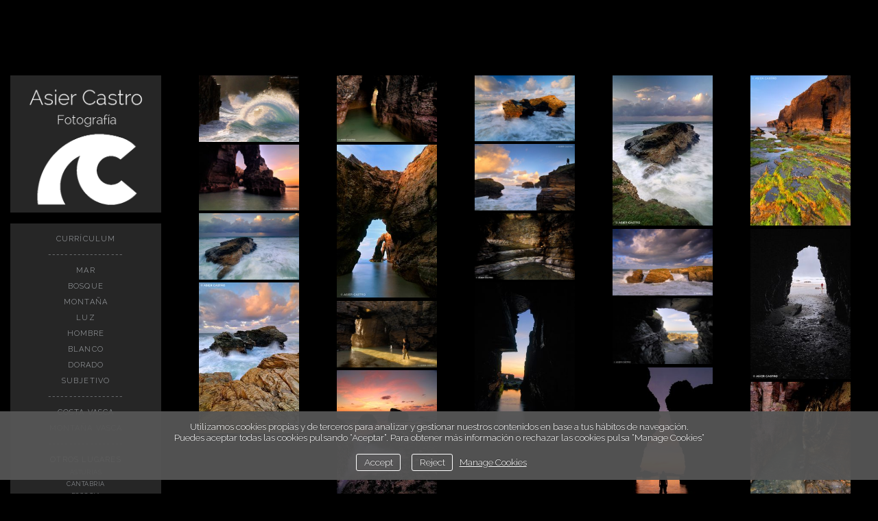

--- FILE ---
content_type: text/html; charset=UTF-8
request_url: https://asiercastro.com/otros-lugares/galicia
body_size: 40539
content:
<!DOCTYPE html>
<html class=" disbk-033" lang="en">
<head>
<title>GALICIA - Asier Castro, Fotografía</title>
<meta name="description" content="Asier Castro fotografía de naturaleza del País Vasco. Costa y montaña del País Vasco, Euskadi, Euskal Herria. Photography Nature of Basque Country. " />
<meta name="viewport" content="width=device-width, initial-scale=1"/>
<meta http-equiv="Content-Type" content="text/html; charset=UTF-8" />
<link rel="stylesheet" type="text/css" href="https://d3l48pmeh9oyts.cloudfront.net/min2/a_css/1572"/>
<link rel="canonical" href="https://asiercastro.com/otros-lugares/galicia" /><style>
@import url(https://fonts.googleapis.com/css?family=Raleway:300,700);.galbk-bot-base.spread.prev, .galbk-bot-base.spread.next { background-color:#000000; background-color:rgba(0,0,0,0.4); }.galbk-bot-base.spread.prev:hover, .galbk-bot-base.spread.next:hover { background-color:rgba(0,0,0,0.7); opacity:1; }.card_g .titulo.banda { background-color:#000000; background-color:rgba(0,0,0,0.5); }.wrapper-portada, .bottom-portada .linksEnter { background: #000000}.titulo-brick, .titulo-hero {font-family:Raleway;}body {color:#c7c7c7;font-family:Raleway, verdana;font-size:15px;background-color:#000000;}.wsetter {max-width:1250px;}.wshort-bk .wsetter {max-width:1085px;}body.infinitev .wsetter {max-width:1250px;}.container {display:flex;margin:110px auto 50px auto;position:relative;}@media screen and (max-width:768px) {.container {display:block;margin-top:0;}}.top {position:sticky;top:0;width:220px;margin-right:30px;height:fit-content;overflow:auto;z-index:10;}@media screen and (max-width:768px) {.top {background-color:#000000;}.top .bars-menu {background-color:#000000;}.portadaFull .top .bars-menu {background-color:transparent;}}@media screen and (max-width:768px) {.top {position:relative;top:auto;width:auto;margin:0 10px;}.top .bars-menus {top:0;right:30px;padding:12px;}}#logo {margin-top:0;height:200px;width:100%;margin-bottom:0;background-color:#262626;}#logo a {display:block;height:100%;width:100%;text-indent:-2000em;text-decoration:none;z-index:1000;}@media screen and (max-width:768px) {#logo {height:100%;width:auto;background-color:#000000;}}#menu {background-color:#262626;z-index:10;padding:10px 0;border-top:16px solid #000000;border-color:#000000;font-family:Raleway;font-size:11px;}#menu ul {list-style:none;margin:0;padding:0;}#menu ul li {letter-spacing:0.1em;margin:0;padding:0;text-align:center;text-transform:uppercase;}#menu a {display:block;padding:6px 0 4px 0;color:#a8acb0;}#menu ul.l2 {margin-bottom:20px;display:none;}#menu ul.l2 li {letter-spacing:0.05em;margin:0;padding:0;}#menu ul.l2 a {padding:3px 0;font-size:9px;line-height:1.25em;}#menu a.current,#menu a:hover {color:#ffffff;}.middle {position:relative;margin-bottom:50px;flex:1;max-width:calc(100% - 250px);}@media screen and (max-width:768px) {.middle {margin-top:30px;margin-left:0;flex:auto;max-width:none;}}.contents {min-height:420px;}#bottom {margin-top:40px;padding:0;}.portadaFull .bars-menu {display:none;}.bricks.brick-1x1hero {overflow:hidden;}@media screen and (max-width:768px) {.bricks.brick-1x1hero {overflow:visible;}}#sbg_contents p:first-child {margin-top:0;padding-top:0;-webkit-margin-before:0 !important;}.bodyBKblog {padding-top:40px;}@media screen and (max-width:48em) { .bk-touch body { font-size:18px } }</style>
<link rel="shortcut icon" type="image/x-icon" href="https://d3fr3lf7ytq8ch.cloudfront.net/ikusi/multimedia/misc/p_favicon_84571.ico"/>
<script type="text/javascript" src="https://ajax.googleapis.com/ajax/libs/jquery/3.6.0/jquery.min.js"></script>
<script type="text/javascript">var uriDomain = 'https://asiercastro.com/';var uriUserSSL = 'https://asiercastro.com/';var uriUserSSLlang = 'https://asiercastro.com/';var uriBase = 'https://res.bluekea.com/account/';var uriBaseCDN = 'https://d3l48pmeh9oyts.cloudfront.net/';var langBK = '';var __codePortada = '';var uriCurrent = 'https://asiercastro.com/';var uriSChar = false;</script><script type="text/javascript" src="https://d3l48pmeh9oyts.cloudfront.net/min2/a_js__v_accord__default/1572"></script>

<script type="text/javascript">
$(function() { menuSBG = $('#menu').sbgMenu({cssMenu:'',colorAct:'#ffffff', colorNor:'#a8acb0', colorHov:'#ffffff', primerCode:'inicio', blog: '0'}); })
</script>
<script type="text/javascript">

	function ajaxLoadPagina(_code) 
	{

		$('html').addClass('bk-loading-ajax');

		_code = typeof _code == 'undefined' ? '' : _code;

		$.ajax({
			url: 'https://asiercastro.com/index.php?ajax=1&c=' + _code,
			dataType: 'json',
			success: function(data, textStatus) {

				$(document).unbind("keydown.key-galbk");

				$('#controles').html('').hide();
				$('#caption, .galbk-elm').html('').hide();
				$('.compartirFoto').remove();

				setTitulo(data.tituloSEO);
				setIdiomas(data.idiomas);
				setCanonical(data.canonical);
				stopSpinner();

				$('body').removeClass().addClass(data.addClasses);

				loadTituloPagina(data.targetTitulo, data.titulo);
				loadLinkParent(data.linkParent);

				$('#' + data.targetContenidos).html(data.contenidos);
				$('#js_contents').html(data.contenidosJS);

				codigoJS();
				resumeMusic();
				sendAlert();

			},
			error: function(xhr, textStatus, errorThrown) {}
		});
	}
	

	$(document).ready(function() {
		$.cookieCuttr({
			cookieAnalyticsMessage: 'Utilizamos cookies propias y de terceros para analizar y gestionar nuestros contenidos en base a tus hábitos de navegación.<br />Puedes aceptar todas las cookies pulsando “Aceptar”. Para obtener más información o rechazar las cookies pulsa “Manage Cookies“',
			cookieWhatAreLinkText: ' Manage Cookies',
			cookieAcceptButtonText: 'Accept',
			cookieDeclineButtonText: 'Reject',			
			cookieWhatAreTheyLink: 'https://asiercastro.com/?ajaxal=1&pd?ajaxal=1&ck',
			cookieDeclineButton: true,
			cookieNotificationLocationBottom: 'bottom'
		});
	})</script>
<meta property="og:url" content="https://asiercastro.com/otros-lugares/galicia"/>
<meta property="og:image" content="https://d37ospu41g49bj.cloudfront.net/ikusi/1200/0bd1a8/-----/934207_842.jpg"/>
<meta property="og:type" content="website" />
<meta property="og:title" content="GALICIA" />

<script type="application/ld+json">
{
    "@context": "https://schema.org",
    "@type": "CollectionPage",
    "url": "https://asiercastro.com/otros-lugares/galicia",
    "name": "GALICIA - Asier Castro, Fotografía",
    "image": "https://d37ospu41g49bj.cloudfront.net/ikusi/1200/0bd1a8/-----/934207_842.jpg",
    "primaryImageOfPage": {
        "@type": "ImageObject",
        "url": "https://d37ospu41g49bj.cloudfront.net/ikusi/1200/0bd1a8/-----/934207_842.jpg",
        "width": 850,
        "height": 567
    }
}
</script>

<meta name="google-site-verification" content="M8CNumXUb2riZKmwBV5Z4W6W8a9tX-b8DeHxp7o9pq8">
</head>
<body class="inGal masonry inGalGroup">
<a class="tiradorCart" href="#" onclick="showCartBK();return false;"><svg class=""><use xlink:href="#i-shopping-cart" /></svg></a><div id="wrapperCartBK"></div><div id="innerBody">
<div class="container wsetter">

	<div class="top top-mobile bars-center">
 
		<div class="bars-menu" onclick="toggleMenuMobile();"><svg class=""><use xlink:href="#i-bars-btm" /></svg></div>		<div id="logo" class="vcenter"><a title="Asier Castro - Fotografía - Inicio / Home" class="logoBK pos-center is_img" href="https://asiercastro.com/" onclick="pushStateBK(''); return false;"><div class="helperVA"></div><img class=" vcenter square" alt="Asier Castro - Fotografía" src="https://d3fr3lf7ytq8ch.cloudfront.net/ikusi/multimedia/misc/fotos/p_logo_2498.png"></a></div>
		<div id="menu" class="slide-mobile"><div class="close-menu" onclick="toggleMenuMobile();"><svg class=""><use xlink:href="#i-times-btm" /></svg></div><ul class="l1">
<li><a id="link_curriculum" class="l1 tipo_t" href="https://asiercastro.com/curriculum" rel="curriculum">CURRÍCULUM</a></li>
<li><a id="link___" class="l1 tipo_g" href="https://asiercastro.com/__" rel="__">------------------</a></li>
<li><a id="link_mar" class="l1 tipo_g" href="https://asiercastro.com/mar" rel="mar">MAR</a></li>
<li><a id="link_bosque" class="l1 tipo_g" href="https://asiercastro.com/bosque" rel="bosque">BOSQUE</a></li>
<li><a id="link_montana" class="l1 tipo_g" href="https://asiercastro.com/montana" rel="montana">MONTAÑA</a></li>
<li><a id="link_luz" class="l1 tipo_g" href="https://asiercastro.com/luz" rel="luz">LUZ</a></li>
<li><a id="link_hombre-y-naturaleza" class="l1 tipo_g" href="https://asiercastro.com/hombre-y-naturaleza" rel="hombre-y-naturaleza">HOMBRE</a></li>
<li><a id="link_blanco" class="l1 tipo_g" href="https://asiercastro.com/blanco" rel="blanco">BLANCO</a></li>
<li><a id="link_dorado" class="l1 tipo_g" href="https://asiercastro.com/dorado" rel="dorado">DORADO</a></li>
<li><a id="link_abstracto" class="l1 tipo_g" href="https://asiercastro.com/abstracto" rel="abstracto">SUBJETIVO</a></li>
<li><a id="link____" class="l1 tipo_g" href="https://asiercastro.com/___" rel="___">------------------</a></li>
<li><a id="link_galerias" class="l1 submenu tipo_g" href="https://asiercastro.com/galerias" rel="galerias">COSTA VASCA</a>
<ul class="l2">
<li><a id="link_atxabiribil" class="final l2" href="https://asiercastro.com/galerias/atxabiribil" rel="galerias/atxabiribil">ATXABIRIBIL</a></li>
<li><a id="link_azkorri" class="final l2" href="https://asiercastro.com/galerias/azkorri" rel="galerias/azkorri">AZKORRI</a></li>
<li><a id="link_barrika" class="final l2" href="https://asiercastro.com/galerias/barrika" rel="galerias/barrika">BARRIKA</a></li>
<li><a id="link_barinatxe" class="final l2" href="https://asiercastro.com/galerias/barinatxe" rel="galerias/barinatxe">BARINATXE</a></li>
<li><a id="link_menakoz" class="final l2" href="https://asiercastro.com/galerias/menakoz" rel="galerias/menakoz">MEÑAKOZ</a></li>
<li><a id="link_punta-galea" class="final l2" href="https://asiercastro.com/galerias/punta-galea" rel="galerias/punta-galea">PUNTA GALEA</a></li>
<li><a id="link_gaztelugatxe" class="final l2" href="https://asiercastro.com/galerias/gaztelugatxe" rel="galerias/gaztelugatxe">GAZTELUGATXE</a></li>
<li><a id="link_zumaia" class="final l2" href="https://asiercastro.com/galerias/zumaia" rel="galerias/zumaia">ZUMAIA</a></li>
</ul></li>
<li><a id="link_montana-vasca" class="l1 submenu tipo_g" href="https://asiercastro.com/montana-vasca" rel="montana-vasca">MONTAÑA VASCA</a>
<ul class="l2">
<li><a id="link_aralar" class="final l2" href="https://asiercastro.com/montana-vasca/aralar" rel="montana-vasca/aralar">ARALAR</a></li>
<li><a id="link_bardenas" class="final l2" href="https://asiercastro.com/montana-vasca/bardenas" rel="montana-vasca/bardenas">BARDENAS</a></li>
<li><a id="link_goiuri" class="final l2" href="https://asiercastro.com/montana-vasca/goiuri" rel="montana-vasca/goiuri">GOIURI</a></li>
<li><a id="link_santiago" class="final l2" href="https://asiercastro.com/montana-vasca/santiago" rel="montana-vasca/santiago">SANTIAGO</a></li>
<li><a id="link_urederra" class="final l2" href="https://asiercastro.com/montana-vasca/urederra" rel="montana-vasca/urederra">UREDERRA</a></li>
<li><a id="link_urbasa" class="final l2" href="https://asiercastro.com/montana-vasca/urbasa" rel="montana-vasca/urbasa">URBASA</a></li>
<li><a id="link_urkiola" class="final l2" href="https://asiercastro.com/montana-vasca/urkiola" rel="montana-vasca/urkiola">URKIOLA</a></li>
</ul></li>
<li><a id="link_____" class="l1 tipo_g" href="https://asiercastro.com/____" rel="____">------------------</a></li>
<li><a id="link_otros-lugares" class="l1 submenu tipo_g" href="https://asiercastro.com/otros-lugares" rel="otros-lugares">OTROS LUGARES</a>
<ul class="l2 open">
<li><a id="link_asturias" class="final l2" href="https://asiercastro.com/otros-lugares/asturias" rel="otros-lugares/asturias">ASTURIAS</a></li>
<li><a id="link_cantabria" class="final l2" href="https://asiercastro.com/otros-lugares/cantabria" rel="otros-lugares/cantabria">CANTABRIA</a></li>
<li><a id="link_escocia" class="final l2" href="https://asiercastro.com/otros-lugares/escocia" rel="otros-lugares/escocia">ESCOCIA</a></li>
<li><a id="link_galicia" class="final l2" href="https://asiercastro.com/otros-lugares/galicia" rel="otros-lugares/galicia">GALICIA</a></li>
<li><a id="link_canarias" class="final l2" href="https://asiercastro.com/otros-lugares/canarias" rel="otros-lugares/canarias">CANARIAS</a></li>
<li><a id="link_portugal" class="final l2" href="https://asiercastro.com/otros-lugares/portugal" rel="otros-lugares/portugal">PORTUGAL</a></li>
</ul></li>
<li><a id="link______" class="l1 tipo_g" href="https://asiercastro.com/_____" rel="_____">------------------</a></li>
<li><a id="link_venta" class="l1 tipo_t" href="https://asiercastro.com/venta" rel="venta">VENTA</a></li>
<li><a id="link_contacto" class="l1 tipo_f" href="https://asiercastro.com/contacto" rel="contacto">Contacto</a></li>
<li><a id="link_enlaces" class="l1 tipo_e" href="https://asiercastro.com/enlaces" rel="enlaces">Enlaces</a></li>
<li><a id="link_video" class="l1 tipo_v" href="https://asiercastro.com/video" rel="video">Vídeo</a></li>
<li><a id="link__blog" class="l1 tipo_g" href="https://asiercastro.com/_blog" rel="_blog">BLOG</a></li>
</ul></div>
		<div class="titPagMobile pos-center"><span></span></div>

	</div>

	<div class="middle fusible">
	
		<div class="contents fixed_dim">
			<div id="sbg_contents"><div class="wrapper-galbk"><div class="galbk galbk_transslide galbk_hover galbk_masonry galbk_48045 " data-bk-numpaginas="1"><div class="lineBot pre-hover"></div><svg class="pre-hover galbk-bot-base prev "><use xlink:href="#i-angle-left-btm" /></svg><svg class="pre-hover galbk-bot-base next "><use xlink:href="#i-angle-right-btm" /></svg><svg class="pre-hover galbk-bot-base play "><use xlink:href="#i-play" /></svg><svg class="pre-hover galbk-bot-base pause "><use xlink:href="#i-pause" /></svg><svg class="pre-hover galbk-bot-base close "><use xlink:href="#i-times-btm" /></svg><div class="shieldBK"></div></div><div class="galbk-elm galbk-titulo galbk-titulo-48045 galbk-titulo-hover"></div></div><div id="galeria" class="gal-grid-5 columnsfull5 nojs masonry_gal tipo_masonry galeria_48045" data-bk-cols="5" data-bk-ratio="1.5315315315315" data-bk-altomax="850"><div class="pagina1   colbk-2-0 colbk-3-0 colbk-4-0 colbk-5-0 colbk-6-0 colbk-7-0 bkth bkth0"><a  data-bk-titulo="" href="https://asiercastro.com/otros-lugares/galicia/i_934207" rel="nofollow" data-bk-href="https://d2t54f3e471ia1.cloudfront.net/ikusi/multimedia/galerias/fotos/934207_842.jpg"  data-bk-ratio = "1.499" class="thumb thumb_934207" data-bk-index="0"><div class="thumb_bk"><div class="thumb_placeholder" style="padding-bottom: 66.71%"><img data-bk-id="934207"  src = "https://d37ospu41g49bj.cloudfront.net/ikusi/350/0d4a48/-----/934207_842.jpg" class=""><div class="shieldTh"></div></div></div></a></div><div class="pagina1   colbk-2-1 colbk-3-1 colbk-4-1 colbk-5-1 colbk-6-1 colbk-7-1 bkth bkth1"><a  data-bk-titulo="" href="https://asiercastro.com/otros-lugares/galicia/i_934208" rel="nofollow" data-bk-href="https://d2t54f3e471ia1.cloudfront.net/ikusi/multimedia/galerias/fotos/934208_846.jpg"  data-bk-ratio = "1.504" class="thumb thumb_934208" data-bk-index="1"><div class="thumb_bk"><div class="thumb_placeholder" style="padding-bottom: 66.47%"><img data-bk-id="934208"  src = "https://d37ospu41g49bj.cloudfront.net/ikusi/350/0d4a48/-----/934208_846.jpg" class=""><div class="shieldTh"></div></div></div></a></div><div class="pagina1   colbk-2-1 colbk-3-2 colbk-4-2 colbk-5-2 colbk-6-2 colbk-7-2 bkth bkth2"><a  data-bk-titulo="" href="https://asiercastro.com/otros-lugares/galicia/i_988603" rel="nofollow" data-bk-href="https://d2t54f3e471ia1.cloudfront.net/ikusi/multimedia/galerias/fotos/988603_831.jpg"  data-bk-ratio = "1.518" class="thumb thumb_988603" data-bk-index="2"><div class="thumb_bk"><div class="thumb_placeholder" style="padding-bottom: 65.88%"><img data-bk-id="988603"  src = "https://d37ospu41g49bj.cloudfront.net/ikusi/350/0d4a48/-----/988603_831.jpg" class=""><div class="shieldTh"></div></div></div></a></div><div class="pagina1   colbk-2-0 colbk-3-1 colbk-4-3 colbk-5-3 colbk-6-3 colbk-7-3 bkth bkth3"><a  data-bk-titulo="" href="https://asiercastro.com/otros-lugares/galicia/i_934210" rel="nofollow" data-bk-href="https://d2t54f3e471ia1.cloudfront.net/ikusi/multimedia/galerias/fotos/934210_815.jpg"  data-bk-ratio = "0.665" class="thumb thumb_934210" data-bk-index="3"><div class="thumb_bk"><div class="thumb_placeholder" style="padding-bottom: 150.44%"><img data-bk-id="934210"  src = "https://d37ospu41g49bj.cloudfront.net/ikusi/350/0d4a48/-----/934210_815.jpg" class=""><div class="shieldTh"></div></div></div></a></div><div class="pagina1   colbk-2-1 colbk-3-2 colbk-4-1 colbk-5-4 colbk-6-4 colbk-7-4 bkth bkth4"><a  data-bk-titulo="" href="https://asiercastro.com/otros-lugares/galicia/i_934211" rel="nofollow" data-bk-href="https://d2t54f3e471ia1.cloudfront.net/ikusi/multimedia/galerias/fotos/934211_259.jpg"  data-bk-ratio = "0.665" class="thumb thumb_934211" data-bk-index="4"><div class="thumb_bk"><div class="thumb_placeholder" style="padding-bottom: 150.44%"><img data-bk-id="934211"  src = "https://d37ospu41g49bj.cloudfront.net/ikusi/350/0d4a48/-----/934211_259.jpg" class=""><div class="shieldTh"></div></div></div></a></div><div class="pagina1   colbk-2-0 colbk-3-0 colbk-4-2 colbk-5-1 colbk-6-5 colbk-7-5 bkth bkth5"><a  data-bk-titulo="" href="https://asiercastro.com/otros-lugares/galicia/i_934212" rel="nofollow" data-bk-href="https://d2t54f3e471ia1.cloudfront.net/ikusi/multimedia/galerias/fotos/934212_104.jpg"  data-bk-ratio = "0.653" class="thumb thumb_934212" data-bk-index="5"><div class="thumb_bk"><div class="thumb_placeholder" style="padding-bottom: 153.15%"><img data-bk-id="934212"  src = "https://d37ospu41g49bj.cloudfront.net/ikusi/350/0d4a48/-----/934212_104.jpg" class=""><div class="shieldTh"></div></div></div></a></div><div class="pagina1   colbk-2-1 colbk-3-1 colbk-4-0 colbk-5-2 colbk-6-1 colbk-7-6 bkth bkth6"><a  data-bk-titulo="" href="https://asiercastro.com/otros-lugares/galicia/i_934213" rel="nofollow" data-bk-href="https://d2t54f3e471ia1.cloudfront.net/ikusi/multimedia/galerias/fotos/934213_175.jpg"  data-bk-ratio = "1.507" class="thumb thumb_934213" data-bk-index="6"><div class="thumb_bk"><div class="thumb_placeholder" style="padding-bottom: 66.35%"><img data-bk-id="934213"  src = "https://d37ospu41g49bj.cloudfront.net/ikusi/350/0d4a48/-----/934213_175.jpg" class=""><div class="shieldTh"></div></div></div></a></div><div class="pagina1   colbk-2-1 colbk-3-2 colbk-4-0 colbk-5-0 colbk-6-2 colbk-7-1 bkth bkth7"><a  data-bk-titulo="" href="https://asiercastro.com/otros-lugares/galicia/i_934214" rel="nofollow" data-bk-href="https://d2t54f3e471ia1.cloudfront.net/ikusi/multimedia/galerias/fotos/934214_227.jpg"  data-bk-ratio = "1.523" class="thumb thumb_934214" data-bk-index="7"><div class="thumb_bk"><div class="thumb_placeholder" style="padding-bottom: 65.65%"><img data-bk-id="934214"  src = "https://d37ospu41g49bj.cloudfront.net/ikusi/350/0d4a48/-----/934214_227.jpg" class=""><div class="shieldTh"></div></div></div></a></div><div class="pagina1   colbk-2-0 colbk-3-0 colbk-4-3 colbk-5-2 colbk-6-0 colbk-7-2 bkth bkth8"><a  data-bk-titulo="" href="https://asiercastro.com/otros-lugares/galicia/i_934215" rel="nofollow" data-bk-href="https://d2t54f3e471ia1.cloudfront.net/ikusi/multimedia/galerias/fotos/934215_266.jpg"  data-bk-ratio = "1.504" class="thumb thumb_934215" data-bk-index="8"><div class="thumb_bk"><div class="thumb_placeholder" style="padding-bottom: 66.47%"><img data-bk-id="934215"  src = "https://d37ospu41g49bj.cloudfront.net/ikusi/350/0d4a48/-----/934215_266.jpg" class=""><div class="shieldTh"></div></div></div></a></div><div class="pagina1   colbk-2-1 colbk-3-1 colbk-4-0 colbk-5-0 colbk-6-1 colbk-7-6 bkth bkth9"><a  data-bk-titulo="" href="https://asiercastro.com/otros-lugares/galicia/i_934216" rel="nofollow" data-bk-href="https://d2t54f3e471ia1.cloudfront.net/ikusi/multimedia/galerias/fotos/934216_635.jpg"  data-bk-ratio = "1.504" class="thumb thumb_934216" data-bk-index="9"><div class="thumb_bk"><div class="thumb_placeholder" style="padding-bottom: 66.47%"><img data-bk-id="934216"  src = "https://d37ospu41g49bj.cloudfront.net/ikusi/350/0d4a48/-----/934216_635.jpg" class=""><div class="shieldTh"></div></div></div></a></div><div class="pagina1   colbk-2-0 colbk-3-2 colbk-4-1 colbk-5-3 colbk-6-2 colbk-7-0 bkth bkth10"><a  data-bk-titulo="" href="https://asiercastro.com/otros-lugares/galicia/i_934217" rel="nofollow" data-bk-href="https://d2t54f3e471ia1.cloudfront.net/ikusi/multimedia/galerias/fotos/934217_889.jpg"  data-bk-ratio = "1.504" class="thumb thumb_934217" data-bk-index="10"><div class="thumb_bk"><div class="thumb_placeholder" style="padding-bottom: 66.47%"><img data-bk-id="934217"  src = "https://d37ospu41g49bj.cloudfront.net/ikusi/350/0d4a48/-----/934217_889.jpg" class=""><div class="shieldTh"></div></div></div></a></div><div class="pagina1   colbk-2-1 colbk-3-0 colbk-4-3 colbk-5-4 colbk-6-0 colbk-7-1 bkth bkth11"><a  data-bk-titulo="" href="https://asiercastro.com/otros-lugares/galicia/i_934218" rel="nofollow" data-bk-href="https://d2t54f3e471ia1.cloudfront.net/ikusi/multimedia/galerias/fotos/934218_82.jpg"  data-bk-ratio = "0.665" class="thumb thumb_934218" data-bk-index="11"><div class="thumb_bk"><div class="thumb_placeholder" style="padding-bottom: 150.44%"><img data-bk-id="934218"  src = "https://d37ospu41g49bj.cloudfront.net/ikusi/350/0d4a48/-----/934218_82.jpg" class=""><div class="shieldTh"></div></div></div></a></div><div class="pagina1   colbk-2-0 colbk-3-1 colbk-4-2 colbk-5-2 colbk-6-3 colbk-7-2 bkth bkth12"><a  data-bk-titulo="" href="https://asiercastro.com/otros-lugares/galicia/i_934219" rel="nofollow" data-bk-href="https://d2t54f3e471ia1.cloudfront.net/ikusi/multimedia/galerias/fotos/934219_519.jpg"  data-bk-ratio = "0.665" class="thumb thumb_934219" data-bk-index="12"><div class="thumb_bk"><div class="thumb_placeholder" style="padding-bottom: 150.44%"><img data-bk-id="934219"  src = "https://d37ospu41g49bj.cloudfront.net/ikusi/350/0d4a48/-----/934219_519.jpg" class=""><div class="shieldTh"></div></div></div></a></div><div class="pagina1   colbk-2-1 colbk-3-2 colbk-4-0 colbk-5-0 colbk-6-4 colbk-7-6 bkth bkth13"><a  data-bk-titulo="" href="https://asiercastro.com/otros-lugares/galicia/i_934220" rel="nofollow" data-bk-href="https://d2t54f3e471ia1.cloudfront.net/ikusi/multimedia/galerias/fotos/934220_715.jpg"  data-bk-ratio = "0.665" class="thumb thumb_934220" data-bk-index="13"><div class="thumb_bk"><div class="thumb_placeholder" style="padding-bottom: 150.44%"><img data-bk-id="934220"  src = "https://d37ospu41g49bj.cloudfront.net/ikusi/350/0d4a48/-----/934220_715.jpg" class=""><div class="shieldTh"></div></div></div></a></div><div class="pagina1   colbk-2-0 colbk-3-0 colbk-4-1 colbk-5-3 colbk-6-5 colbk-7-0 bkth bkth14"><a  data-bk-titulo="" href="https://asiercastro.com/otros-lugares/galicia/i_934221" rel="nofollow" data-bk-href="https://d2t54f3e471ia1.cloudfront.net/ikusi/multimedia/galerias/fotos/934221_209.jpg"  data-bk-ratio = "1.507" class="thumb thumb_934221" data-bk-index="14"><div class="thumb_bk"><div class="thumb_placeholder" style="padding-bottom: 66.35%"><img data-bk-id="934221"  src = "https://d37ospu41g49bj.cloudfront.net/ikusi/350/0d4a48/-----/934221_209.jpg" class=""><div class="shieldTh"></div></div></div></a></div><div class="pagina1   colbk-2-0 colbk-3-1 colbk-4-1 colbk-5-1 colbk-6-1 colbk-7-3 bkth bkth15"><a  data-bk-titulo="" href="https://asiercastro.com/otros-lugares/galicia/i_934222" rel="nofollow" data-bk-href="https://d2t54f3e471ia1.cloudfront.net/ikusi/multimedia/galerias/fotos/934222_502.jpg"  data-bk-ratio = "1.504" class="thumb thumb_934222" data-bk-index="15"><div class="thumb_bk"><div class="thumb_placeholder" style="padding-bottom: 66.47%"><img data-bk-id="934222"  src = "https://d37ospu41g49bj.cloudfront.net/ikusi/350/0d4a48/-----/934222_502.jpg" class=""><div class="shieldTh"></div></div></div></a></div><div class="pagina1   colbk-2-1 colbk-3-2 colbk-4-3 colbk-5-3 colbk-6-2 colbk-7-4 bkth bkth16"><a  data-bk-titulo="" href="https://asiercastro.com/otros-lugares/galicia/i_934223" rel="nofollow" data-bk-href="https://d2t54f3e471ia1.cloudfront.net/ikusi/multimedia/galerias/fotos/934223_773.jpg"  data-bk-ratio = "0.665" class="thumb thumb_934223" data-bk-index="16"><div class="thumb_bk"><div class="thumb_placeholder" style="padding-bottom: 150.44%"><img data-bk-id="934223"  src = "https://d37ospu41g49bj.cloudfront.net/ikusi/350/0d4a48/-----/934223_773.jpg" class=""><div class="shieldTh"></div></div></div></a></div><div class="pagina1   colbk-2-0 colbk-3-0 colbk-4-2 colbk-5-1 colbk-6-5 colbk-7-5 bkth bkth17"><a  data-bk-titulo="" href="https://asiercastro.com/otros-lugares/galicia/i_934224" rel="nofollow" data-bk-href="https://d2t54f3e471ia1.cloudfront.net/ikusi/multimedia/galerias/fotos/934224_740.jpg"  data-bk-ratio = "0.665" class="thumb thumb_934224" data-bk-index="17"><div class="thumb_bk"><div class="thumb_placeholder" style="padding-bottom: 150.44%"><img data-bk-id="934224"  src = "https://d37ospu41g49bj.cloudfront.net/ikusi/350/0d4a48/-----/934224_740.jpg" class=""><div class="shieldTh"></div></div></div></a></div><div class="pagina1   colbk-2-1 colbk-3-1 colbk-4-1 colbk-5-4 colbk-6-1 colbk-7-0 bkth bkth18"><a  data-bk-titulo="" href="https://asiercastro.com/otros-lugares/galicia/i_934225" rel="nofollow" data-bk-href="https://d2t54f3e471ia1.cloudfront.net/ikusi/multimedia/galerias/fotos/934225_116.jpg"  data-bk-ratio = "0.665" class="thumb thumb_934225" data-bk-index="18"><div class="thumb_bk"><div class="thumb_placeholder" style="padding-bottom: 150.44%"><img data-bk-id="934225"  src = "https://d37ospu41g49bj.cloudfront.net/ikusi/350/0d4a48/-----/934225_116.jpg" class=""><div class="shieldTh"></div></div></div></a></div></div><div class="setup-zc" data-idgal="48045"></div></div><div id="js_contents"></div>		</div>
	
		<div id="bottom" class="hideOnPF">
			<div class="linksRRSS"><a target="_blank" title="Facebook" href="https://www.facebook.com/asier.castro1" class="siguenos_fb"><svg class=""><use xlink:href="#i-facebook" /></svg></a><a target="_blank" title="Twitter" href="https://twitter.com/asier_castro_" class="siguenos_tw"><svg class=""><use xlink:href="#i-twitter" /></svg></a><a target="_blank" title="Vimeo" href="https://vimeo.com/user10920545" class="siguenos_vi"><svg class=""><use xlink:href="#i-vimeo" /></svg></a><a target="_blank" title="LinkedIn" href="https://www.linkedin.com/in/asier-castro-de-la-fuente-639830132/" class="siguenos_li"><svg class=""><use xlink:href="#i-linkedin" /></svg></a><div class="siguenosFA siguenosColor"><a title="Info" class="info-copyright" href="#" onclick="toggleInfoPie(); return false;"><svg class=""><use xlink:href="#i-copyright" /></svg></a><a class="compartir sbg_compartir" href="#" onclick="compartirPagina('Share'); return false;"><svg class="label "><use xlink:href="#i-share" /></svg></a></div></div>			<div class="linksLegal"><a class="infoLegal" href="#" onclick="loadAL('https://asiercastro.com/?ajaxal=1');return false;">legal info</a><a class="infoLegal" href="#" onclick="loadAL('https://asiercastro.com/?ajaxal=1?ajaxal=1&pd');return false;">privacy policy</a><a class="infoLegal" href="#" onclick="loadAL('https://asiercastro.com/?ajaxal=1?ajaxal=1&pd?ajaxal=1&ck');return false;">Cookies policy</a></div>		</div>
	
	</div>
	
</div>

<div id="linksFoot" class="slide-mobile only-mobile"><div class="siguenosFA siguenosColor"><a title="Info" class="info-copyright" href="#" onclick="toggleInfoPie(); return false;"><svg class=""><use xlink:href="#i-copyright" /></svg></a><a class="compartir sbg_compartir" href="#" onclick="compartirPagina('Share'); return false;"><svg class="label "><use xlink:href="#i-share" /></svg></a></div></div><div id="copyright">&copy; Asier Castro</div><span class="code_ga" data-bk-id="G-YD1RLSSP6F"></span><script async src="https://www.googletagmanager.com/gtag/js?id=G-YD1RLSSP6F"></script></div>


<script>
	function sbgIsHDdevice() {
	    var mediaQuery = "(-webkit-min-device-pixel-ratio: 1.5),\
	            (min--moz-device-pixel-ratio: 1.5),\
	            (-o-min-device-pixel-ratio: 3/2),\
	            (min-resolution: 1.5dppx)";
	    if (window.devicePixelRatio > 1)
	        return true;
	    if (window.matchMedia && window.matchMedia(mediaQuery).matches)
	        return true;
	    return false;
	}
	if (sbgIsHDdevice()) {
		document.cookie="bluekea_hddevice=ok";
	}
</script>

<div class="auxFusible"></div>
<div class="info-bk-foot"><span id="textoPie">contenidos © Asier Castro de la Fuente</span><span id="linkPB"><a href="https://bluekea.com" target="_blank" rel="nofollow">site by <u>Bluekea</u></a></span><a href="#" class="closeinfobk" onclick="toggleInfoPie(); return false;"><svg class=""><use xlink:href="#i-long-arrow-down" /></svg></a> </div>
<script>
	$(function() {
	fadeInContent();;$('.galeria_48045').galBluekea({ idPagina: 48045, tipoGal: 'masonry', tiempoFoto: 5000, loopPase: 1, transicion: 'fadeslide',
												tiempoTransicion: 700, autoStart: 0, designAsFrame: 0, presentacion: 'hover', 
												tipoMarco: 'solido', dimMarco: '3', colorMarco: 'ffffff', sombra: 'off', colorFondo:'5A5A5A', alphaFondo: '0.95',
												cartOn: 'off', lblComprar: 'Add to cart', lblCompartir: 'Share', lblVolver: 'Gallery', posBotonVenta: 'titulo', 
												'carousel': 0, 'compartirImg': 1,
												'fotoGrande': 0, 'noredim': false, showCopyRight: '1'
												});;;esperarImgLoaded(48045);activarFadeHoverImg(48045);;$('.titPagMobile span').text('GALICIA');$('.botonesMusic').show();;makeIframeResponsive('#sbg_contents', 'always-ir');;activarMenuComun();menuSBG.loadTitulo('GALICIA');	});
	sendAlert();
</script>
<svg width="0" height="0" class="oculto-pos">
<symbol id="i-angle-left-btm" viewBox="0 0 576 1008"><g transform="matrix(1 0 0 -1 0 864)">
   <path d="M18 360l504 504l54 -54l-450 -450l450 -450l-54 -54z"/>
</g></symbol><symbol id="i-angle-right-btm" viewBox="0 0 576 1008"><g transform="matrix(1 0 0 -1 0 864)">
   <path d="M54 864l504 -504l-504 -504l-54 54l450 450l-450 450z"/>
</g></symbol><symbol id="i-arrow-right" viewBox="0 0 1008 1008"><g transform="matrix(1 0 0 -1 0 840)">
   <path d="M167 294v82h504l-230 233l59 59l333 -333l-333 -333l-59 59l230 233h-504z"/>
</g></symbol><symbol id="i-bars" viewBox="0 -50 864 1008"><path d="M864 684v-72c0 -20 -16 -36 -36 -36h-792c-20 0 -36 16 -36 36v72c0 20 16 36 36 36h792c20 0 36 -16 36 -36zM864 396v-72c0 -20 -16 -36 -36 -36h-792c-20 0 -36 16 -36 36v72c0 20 16 36 36 36h792c20 0 36 -16 36 -36zM864 108v-72c0 -20 -16 -36 -36 -36h-792 c-20 0 -36 16 -36 36v72c0 20 16 36 36 36h792c20 0 36 -16 36 -36z"/></symbol><symbol id="i-bars-btm" viewBox="0 0 1008 1008"><g transform="matrix(1 0 0 -1 0 864)">
   <path d="M1008 432v-72h-1008v72h1008zM1008 72v-72h-1008v72h1008zM1008 792v-72h-1008v72h1008z"/>
</g></symbol><symbol id="i-circle-o" viewBox="0 0 864 1008"><g transform="matrix(1 0 0 -1 0 864)">
   <path d="M864 360c0 -238 -193 -432 -432 -432s-432 194 -432 432s193 432 432 432v0c239 0 432 -194 432 -432zM432 666c-169 0 -306 -137 -306 -306s137 -306 306 -306s306 137 306 306s-137 306 -306 306z"/>
</g></symbol><symbol id="i-copyright" viewBox="0 0 864 1008"><g transform="matrix(1 0 0 -1 0 864)">
   <path d="M864 360c0 -238 -193 -432 -432 -432s-432 194 -432 432s193 432 432 432v0c239 0 432 -194 432 -432zM432 720c-199 0 -360 -161 -360 -360s161 -360 360 -360s360 161 360 360s-161 360 -360 360zM647 260v-61c0 -80 -127 -109 -206 -109c-154 0 -270 118 -270 273 c0 152 115 267 267 267c56 0 202 -20 202 -109v-61c0 -6 -4 -9 -9 -9h-67c-5 0 -9 4 -9 9v39c0 35 -68 52 -114 52c-105 0 -178 -76 -178 -185c0 -113 76 -196 182 -196c41 0 118 15 118 51v39c0 5 3 9 8 9h67c4 0 9 -4 9 -9z"/>
</g></symbol><symbol id="i-envelope" viewBox="0 0 1008 1008"><g transform="matrix(1 0 0 -1 0 864)">
   <path d="M1008 630c0 -63 -47 -120 -96 -154c-88 -61 -176 -122 -263 -183c-37 -25 -99 -77 -144 -77h-1h-1c-45 0 -107 52 -144 77c-87 61 -175 123 -262 183c-40 27 -97 90 -97 142c0 55 30 102 90 102h828c49 0 90 -40 90 -90zM1008 465v-447c0 -50 -40 -90 -90 -90h-828 c-50 0 -90 40 -90 90v447c17 -19 36 -35 57 -49c93 -64 188 -127 279 -194c48 -35 106 -78 167 -78h1h1c61 0 119 43 167 78c91 66 186 130 280 194c20 14 39 30 56 49z"/>
</g></symbol><symbol id="i-facebook" viewBox="0 0 864 1008"><g transform="matrix(1 0 0 -1 0 864)">
   <path d="M162 792h540c89 0 162 -73 162 -162v-540c0 -89 -73 -162 -162 -162h-106v335h112l17 130h-129v83c0 38 10 63 65 63l69 1v116c-12 2 -53 6 -101 6c-99 0 -168 -61 -168 -173v-96h-112v-130h112v-335h-299c-89 0 -162 73 -162 162v540c0 89 73 162 162 162z"/>
</g></symbol><symbol id="i-googlemb" viewBox="0 0 1300 900"><g transform="matrix(1 0 0 -1 0 864)">
<path d="M1178 419h118v-118h-118v-118h-118v118h-117v118h117v118h118v-118zM808 350c0 -235 -158 -402 -396 -402c-228 0 -412 184 -412 412s184 412 412 412c112 0 205 -40 277 -108l-112 -107c-31 29 -84 63 -165 63c-140 0 -255 -116 -255 -260s115 -260 255 -260 c163 0 225 117 234 177h-234v142v0h390c4 -21 6 -42 6 -69z">
</g></symbol><symbol id="i-link" viewBox="0 0 936 1008"><g transform="matrix(1 0 0 -1 0 864)">
   <path d="M927 180c0 -43 -18 -84 -48 -114l-82 -82c-31 -31 -72 -47 -115 -47s-84 17 -114 48l-116 116c-31 31 -47 72 -47 114c0 45 18 87 49 118l-49 49c-31 -31 -73 -49 -117 -49c-43 0 -84 17 -115 47l-117 117c-31 31 -47 72 -47 115s18 84 48 114l82 82c31 31 72 47 115 47 s84 -17 114 -48l116 -116c31 -31 47 -72 47 -114c0 -45 -18 -87 -49 -118l49 -49c31 31 73 49 117 49c43 0 84 -17 115 -47l117 -117c31 -31 47 -72 47 -115zM424 577c0 14 -6 28 -16 38l-116 116c-10 10 -24 16 -38 16s-29 -5 -39 -15l-82 -82c-10 -10 -16 -24 -16 -38 c0 -15 6 -28 16 -38l117 -117c10 -10 24 -15 38 -15c16 0 29 5 40 17c-18 19 -40 34 -40 63c0 30 24 54 54 54c29 0 44 -22 63 -40c12 11 19 24 19 41zM819 180c0 15 -6 28 -16 38l-117 117c-10 10 -24 16 -38 16c-16 0 -29 -6 -40 -18c18 -19 40 -34 40 -63 c0 -30 -24 -54 -54 -54c-29 0 -44 22 -63 40c-12 -11 -19 -24 -19 -41c0 -14 6 -28 16 -38l116 -116c10 -10 24 -15 38 -15s29 4 39 14l82 82c10 10 16 24 16 38z"/>
</g></symbol><symbol id="i-linkedin" viewBox="0 0 864 1008"><g transform="matrix(1 0 0 -1 0 864)">
   <path d="M864 630v-540c0 -89 -73 -162 -162 -162h-540c-89 0 -162 73 -162 162v540c0 89 73 162 162 162h540c89 0 162 -73 162 -162zM601 277v-208h130v224c0 119 -64 175 -150 175c-70 0 -101 -39 -117 -66h1v57h-130s1 -37 0 -390v0h130v218c0 11 0 23 4 31c9 23 31 48 67 48 c46 0 65 -36 65 -89zM272 579c-1 39 -28 68 -73 68c-44 0 -74 -29 -74 -68c0 -37 29 -67 72 -67h1v0c46 0 74 30 74 67zM133 459v-390h130v390h-130z"/>
</g></symbol><symbol id="i-long-arrow-down" viewBox="0 0 576 1008"><g transform="matrix(1 0 0 -1 0 864)">
   <path d="M288 -144l-252 252l54 54l162 -162v864h72v-864l162 162l54 -54z"/>
</g></symbol><symbol id="i-long-arrow-up" viewBox="0 0 576 1008"><g transform="matrix(1 0 0 -1 0 864)">
   <path d="M36 612l252 252l252 -252l-54 -54l-162 162v-864h-72v864l-162 -162z"/>
</g></symbol><symbol id="i-menu" viewBox="0 0 1008 1008"><g transform="matrix(1 0 0 -1 0 819)">
   <path d="M1008 567h-1008v126h1008v-126zM1008 193h-1008v126h1008v-126zM1008 -185h-1008v126h1008v-126z"/>
</g></symbol><symbol id="i-pause" viewBox="0 0 576 1008"><g transform="matrix(1 0 0 -1 0 864)">
   <path d="M576 864v-1008h-144v1008h144zM144 864v-1008h-144v1008h144z"/>
</g></symbol><symbol id="i-pinterest" viewBox="0 0 864 1008"><g transform="matrix(1 0 0 -1 0 864)">
   <path d="M864 360c0 -238 -194 -432 -432 -432c-43 0 -83 6 -123 18c17 26 36 59 44 92c0 0 5 19 31 119c14 -29 58 -54 105 -54c139 0 233 126 233 296c0 128 -108 248 -274 248c-204 0 -308 -148 -308 -270c0 -74 28 -141 88 -166c10 -3 19 1 22 12c2 7 7 26 9 34 c3 11 1 15 -6 24c-18 21 -29 47 -29 85c0 109 81 207 213 207c115 0 180 -71 180 -166c0 -124 -56 -229 -138 -229c-45 0 -79 37 -68 83c13 55 38 114 38 153c0 35 -19 65 -58 65c-46 0 -83 -48 -83 -112c0 0 0 -41 14 -68c-47 -201 -56 -235 -56 -235 c-8 -33 -8 -70 -7 -100c-153 67 -259 219 -259 396c0 238 193 432 432 432s432 -194 432 -432z"/>
</g></symbol><symbol id="i-play" viewBox="0 0 792 1008"><g transform="matrix(1 0 0 -1 0 864)">
   <path d="M779 343l-747 -416c-18 -9 -32 -1 -32 19v828c0 20 14 28 32 19l747 -416c17 -9 17 -25 0 -34z"/>
</g></symbol><symbol id="i-quote-entypo" viewBox="0 0 1008 1008"><g transform="matrix(1 0 0 -1 0 864)">
   <path d="M692 690l1 -3c85 0 143 -38 174 -115c29 -71 30 -155 2 -253s-76 -175 -144 -231c-55 -45 -115 -67 -180 -67v71c66 0 122 29 167 87c36 45 53 89 51 132c-2 49 -26 73 -71 73c-41 0 -76 15 -105 45s-43 66 -43 108s14 78 43 108s64 45 105 45zM268 693l1 -3 c85 0 143 -38 174 -115c29 -71 30 -155 2 -253s-76 -175 -144 -231c-55 -45 -115 -67 -180 -67v71c66 0 122 29 167 87c36 45 53 89 51 132c-2 49 -26 73 -71 73c-41 0 -76 15 -105 45s-43 66 -43 108s14 78 43 108s64 45 105 45z"/>
</g></symbol><symbol id="i-share" viewBox="0 0 1008 1008"><g transform="matrix(1 0 0 -1 0 864)">
   <path d="M707 512h151v-1c14 0 26 -5 36 -15s15 -22 15 -36v-554c0 -19 -8 -34 -25 -44c-8 -4 -16 -6 -25 -6h-706c-14 0 -26 5 -36 15s-15 22 -15 36v554c0 14 5 26 15 36s22 15 36 15h151v-101h-101v-454h605v454h-101v101zM555 209h-101l1 454h-101l151 202l151 -202h-101v-454 z"/>
</g></symbol><symbol id="i-star" viewBox="0 0 1008 1008"><g transform="matrix(1 0 0 -1 0 840)">
   <path fill="currentColor" d="M764 -43l-260 158l-260 -158l69 295l-228 199l301 26l118 277l118 -277l301 -26l-228 -199z"/>
  </g></symbol><symbol id="i-times-btm" viewBox="0 0 1008 1008"><g transform="matrix(1 0 0 -1 0 864)">
   <path d="M1008 810l-450 -450l450 -450l-54 -54l-450 450l-450 -450l-54 54l450 450l-450 450l54 54l450 -450l450 450z"/>
</g></symbol><symbol id="i-twitch" viewBox="10 70 400 380"><g><path d="m115 101-22 56v228h78v42h44l41-42h63l85-85v-199zm260 185-48 48h-78l-42 42v-42h-65v-204h233zm-48-100v85h-30v-85zm-78 0v85h-29v-85z"/></g></symbol><symbol id="i-twitter" viewBox="0 0 1200 1227"><g transform="scale(.85) translate(130,130)">
<path d="M714.163 519.284L1160.89 0H1055.03L667.137 450.887L357.328 0H0L468.492 681.821L0 1226.37H105.866L515.491 750.218L842.672 1226.37H1200L714.137 519.284H714.163ZM569.165 687.828L521.697 619.934L144.011 79.6944H306.615L611.412 515.685L658.88 583.579L1055.08 1150.3H892.476L569.165 687.854V687.828Z"/>
</g></symbol><symbol id="i-twitter-old" viewBox="0 0 936 1008"><g transform="matrix(1 0 0 -1 0 864)">
   <path d="M911 634c-25 -35 -55 -68 -91 -93c1 -8 1 -16 1 -24c0 -240 -183 -517 -517 -517c-103 0 -199 30 -279 82c14 -2 28 -3 44 -3c85 0 163 29 225 78c-80 2 -147 54 -170 126c12 -2 23 -3 35 -3c16 0 32 2 47 6c-83 17 -145 90 -145 179v2c24 -14 52 -22 82 -23 c-49 32 -81 88 -81 151c0 34 9 65 25 92c89 -110 224 -182 374 -190c-3 13 -4 27 -4 41c0 100 81 182 181 182c53 0 100 -22 133 -57c41 8 81 23 115 44c-13 -43 -42 -78 -79 -101c36 4 72 14 104 28z"/>
</g></symbol><symbol id="i-vimeo" viewBox="0 0 864 1008"><g transform="matrix(1 0 0 -1 0 864)">
   <path d="M864 630v-540c0 -89 -73 -162 -162 -162h-540c-89 0 -162 73 -162 162v540c0 89 73 162 162 162h540c89 0 162 -73 162 -162zM727 505c3 82 -27 123 -91 125c-86 3 -145 -46 -175 -147c15 7 31 11 46 11c31 0 45 -18 41 -54c-2 -21 -15 -53 -41 -94 c-27 -42 -46 -62 -59 -62c-17 0 -32 32 -46 95c-5 19 -13 66 -26 144c-11 70 -41 104 -90 99c-20 -2 -51 -20 -92 -56c-30 -27 -60 -54 -91 -81l29 -38c28 19 45 29 49 29c22 0 42 -33 60 -100c17 -62 34 -123 51 -185c25 -67 56 -101 92 -101c59 0 130 55 216 165 c82 106 124 189 127 250z"/>
</g></symbol><symbol id="i-whatsapp" viewBox="0 0 1008 1008"><g transform="matrix(1 0 0 -1 0 840)">
   <path d="M634 290l69 -38c22 -8 22 -11 20 -29c7 -26 -40 -81 -81 -79c-14 -6 -25 -14 -124 30c-54 23 -95 58 -124 96l-49 65c-2 6 -11 20 -22 41c-38 71 2 152 24 158c11 10 21 14 29 12h20c6 0 13 2 21 -20l30 -79c4 -6 3 -11 0 -17l-10 -18l-18 -18c-8 -8 -17 -22 52 -96 c19 -18 37 -31 51 -38l31 -16c10 -5 15 -5 22 2l33 40c8 8 16 6 26 4zM504 754c120 0 219 -43 297 -122c79 -78 122 -177 122 -297s-43 -219 -122 -297c-78 -79 -177 -122 -297 -122c-85 0 -159 23 -224 65l-195 -65l65 195c-42 65 -65 139 -65 224c0 120 43 219 122 297 c78 79 177 122 297 122zM504 672c-96 0 -175 -36 -238 -99s-99 -142 -99 -238c0 -73 22 -138 61 -193l-39 -122l122 39c55 -39 120 -61 193 -61c96 0 175 36 238 99s99 142 99 238s-36 175 -99 238s-142 99 -238 99z"/>
</g></symbol></svg>
<script src="https://d3l48pmeh9oyts.cloudfront.net/account/lib_js/zonaclientes-gal.js"></script>

</body>
</html>